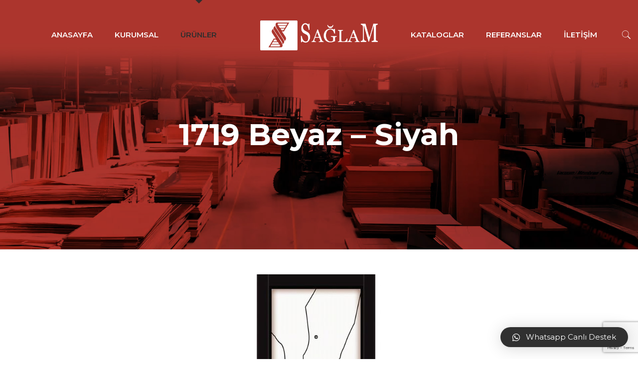

--- FILE ---
content_type: text/html; charset=utf-8
request_url: https://www.google.com/recaptcha/api2/anchor?ar=1&k=6LfQR88ZAAAAANKnmiDCPGs5k0h-DXw5iKA2hN9C&co=aHR0cHM6Ly93d3cuc2FnbGFta2FwbGFtYS5jb206NDQz&hl=en&v=N67nZn4AqZkNcbeMu4prBgzg&size=invisible&anchor-ms=20000&execute-ms=30000&cb=bqk10wukrl9z
body_size: 48656
content:
<!DOCTYPE HTML><html dir="ltr" lang="en"><head><meta http-equiv="Content-Type" content="text/html; charset=UTF-8">
<meta http-equiv="X-UA-Compatible" content="IE=edge">
<title>reCAPTCHA</title>
<style type="text/css">
/* cyrillic-ext */
@font-face {
  font-family: 'Roboto';
  font-style: normal;
  font-weight: 400;
  font-stretch: 100%;
  src: url(//fonts.gstatic.com/s/roboto/v48/KFO7CnqEu92Fr1ME7kSn66aGLdTylUAMa3GUBHMdazTgWw.woff2) format('woff2');
  unicode-range: U+0460-052F, U+1C80-1C8A, U+20B4, U+2DE0-2DFF, U+A640-A69F, U+FE2E-FE2F;
}
/* cyrillic */
@font-face {
  font-family: 'Roboto';
  font-style: normal;
  font-weight: 400;
  font-stretch: 100%;
  src: url(//fonts.gstatic.com/s/roboto/v48/KFO7CnqEu92Fr1ME7kSn66aGLdTylUAMa3iUBHMdazTgWw.woff2) format('woff2');
  unicode-range: U+0301, U+0400-045F, U+0490-0491, U+04B0-04B1, U+2116;
}
/* greek-ext */
@font-face {
  font-family: 'Roboto';
  font-style: normal;
  font-weight: 400;
  font-stretch: 100%;
  src: url(//fonts.gstatic.com/s/roboto/v48/KFO7CnqEu92Fr1ME7kSn66aGLdTylUAMa3CUBHMdazTgWw.woff2) format('woff2');
  unicode-range: U+1F00-1FFF;
}
/* greek */
@font-face {
  font-family: 'Roboto';
  font-style: normal;
  font-weight: 400;
  font-stretch: 100%;
  src: url(//fonts.gstatic.com/s/roboto/v48/KFO7CnqEu92Fr1ME7kSn66aGLdTylUAMa3-UBHMdazTgWw.woff2) format('woff2');
  unicode-range: U+0370-0377, U+037A-037F, U+0384-038A, U+038C, U+038E-03A1, U+03A3-03FF;
}
/* math */
@font-face {
  font-family: 'Roboto';
  font-style: normal;
  font-weight: 400;
  font-stretch: 100%;
  src: url(//fonts.gstatic.com/s/roboto/v48/KFO7CnqEu92Fr1ME7kSn66aGLdTylUAMawCUBHMdazTgWw.woff2) format('woff2');
  unicode-range: U+0302-0303, U+0305, U+0307-0308, U+0310, U+0312, U+0315, U+031A, U+0326-0327, U+032C, U+032F-0330, U+0332-0333, U+0338, U+033A, U+0346, U+034D, U+0391-03A1, U+03A3-03A9, U+03B1-03C9, U+03D1, U+03D5-03D6, U+03F0-03F1, U+03F4-03F5, U+2016-2017, U+2034-2038, U+203C, U+2040, U+2043, U+2047, U+2050, U+2057, U+205F, U+2070-2071, U+2074-208E, U+2090-209C, U+20D0-20DC, U+20E1, U+20E5-20EF, U+2100-2112, U+2114-2115, U+2117-2121, U+2123-214F, U+2190, U+2192, U+2194-21AE, U+21B0-21E5, U+21F1-21F2, U+21F4-2211, U+2213-2214, U+2216-22FF, U+2308-230B, U+2310, U+2319, U+231C-2321, U+2336-237A, U+237C, U+2395, U+239B-23B7, U+23D0, U+23DC-23E1, U+2474-2475, U+25AF, U+25B3, U+25B7, U+25BD, U+25C1, U+25CA, U+25CC, U+25FB, U+266D-266F, U+27C0-27FF, U+2900-2AFF, U+2B0E-2B11, U+2B30-2B4C, U+2BFE, U+3030, U+FF5B, U+FF5D, U+1D400-1D7FF, U+1EE00-1EEFF;
}
/* symbols */
@font-face {
  font-family: 'Roboto';
  font-style: normal;
  font-weight: 400;
  font-stretch: 100%;
  src: url(//fonts.gstatic.com/s/roboto/v48/KFO7CnqEu92Fr1ME7kSn66aGLdTylUAMaxKUBHMdazTgWw.woff2) format('woff2');
  unicode-range: U+0001-000C, U+000E-001F, U+007F-009F, U+20DD-20E0, U+20E2-20E4, U+2150-218F, U+2190, U+2192, U+2194-2199, U+21AF, U+21E6-21F0, U+21F3, U+2218-2219, U+2299, U+22C4-22C6, U+2300-243F, U+2440-244A, U+2460-24FF, U+25A0-27BF, U+2800-28FF, U+2921-2922, U+2981, U+29BF, U+29EB, U+2B00-2BFF, U+4DC0-4DFF, U+FFF9-FFFB, U+10140-1018E, U+10190-1019C, U+101A0, U+101D0-101FD, U+102E0-102FB, U+10E60-10E7E, U+1D2C0-1D2D3, U+1D2E0-1D37F, U+1F000-1F0FF, U+1F100-1F1AD, U+1F1E6-1F1FF, U+1F30D-1F30F, U+1F315, U+1F31C, U+1F31E, U+1F320-1F32C, U+1F336, U+1F378, U+1F37D, U+1F382, U+1F393-1F39F, U+1F3A7-1F3A8, U+1F3AC-1F3AF, U+1F3C2, U+1F3C4-1F3C6, U+1F3CA-1F3CE, U+1F3D4-1F3E0, U+1F3ED, U+1F3F1-1F3F3, U+1F3F5-1F3F7, U+1F408, U+1F415, U+1F41F, U+1F426, U+1F43F, U+1F441-1F442, U+1F444, U+1F446-1F449, U+1F44C-1F44E, U+1F453, U+1F46A, U+1F47D, U+1F4A3, U+1F4B0, U+1F4B3, U+1F4B9, U+1F4BB, U+1F4BF, U+1F4C8-1F4CB, U+1F4D6, U+1F4DA, U+1F4DF, U+1F4E3-1F4E6, U+1F4EA-1F4ED, U+1F4F7, U+1F4F9-1F4FB, U+1F4FD-1F4FE, U+1F503, U+1F507-1F50B, U+1F50D, U+1F512-1F513, U+1F53E-1F54A, U+1F54F-1F5FA, U+1F610, U+1F650-1F67F, U+1F687, U+1F68D, U+1F691, U+1F694, U+1F698, U+1F6AD, U+1F6B2, U+1F6B9-1F6BA, U+1F6BC, U+1F6C6-1F6CF, U+1F6D3-1F6D7, U+1F6E0-1F6EA, U+1F6F0-1F6F3, U+1F6F7-1F6FC, U+1F700-1F7FF, U+1F800-1F80B, U+1F810-1F847, U+1F850-1F859, U+1F860-1F887, U+1F890-1F8AD, U+1F8B0-1F8BB, U+1F8C0-1F8C1, U+1F900-1F90B, U+1F93B, U+1F946, U+1F984, U+1F996, U+1F9E9, U+1FA00-1FA6F, U+1FA70-1FA7C, U+1FA80-1FA89, U+1FA8F-1FAC6, U+1FACE-1FADC, U+1FADF-1FAE9, U+1FAF0-1FAF8, U+1FB00-1FBFF;
}
/* vietnamese */
@font-face {
  font-family: 'Roboto';
  font-style: normal;
  font-weight: 400;
  font-stretch: 100%;
  src: url(//fonts.gstatic.com/s/roboto/v48/KFO7CnqEu92Fr1ME7kSn66aGLdTylUAMa3OUBHMdazTgWw.woff2) format('woff2');
  unicode-range: U+0102-0103, U+0110-0111, U+0128-0129, U+0168-0169, U+01A0-01A1, U+01AF-01B0, U+0300-0301, U+0303-0304, U+0308-0309, U+0323, U+0329, U+1EA0-1EF9, U+20AB;
}
/* latin-ext */
@font-face {
  font-family: 'Roboto';
  font-style: normal;
  font-weight: 400;
  font-stretch: 100%;
  src: url(//fonts.gstatic.com/s/roboto/v48/KFO7CnqEu92Fr1ME7kSn66aGLdTylUAMa3KUBHMdazTgWw.woff2) format('woff2');
  unicode-range: U+0100-02BA, U+02BD-02C5, U+02C7-02CC, U+02CE-02D7, U+02DD-02FF, U+0304, U+0308, U+0329, U+1D00-1DBF, U+1E00-1E9F, U+1EF2-1EFF, U+2020, U+20A0-20AB, U+20AD-20C0, U+2113, U+2C60-2C7F, U+A720-A7FF;
}
/* latin */
@font-face {
  font-family: 'Roboto';
  font-style: normal;
  font-weight: 400;
  font-stretch: 100%;
  src: url(//fonts.gstatic.com/s/roboto/v48/KFO7CnqEu92Fr1ME7kSn66aGLdTylUAMa3yUBHMdazQ.woff2) format('woff2');
  unicode-range: U+0000-00FF, U+0131, U+0152-0153, U+02BB-02BC, U+02C6, U+02DA, U+02DC, U+0304, U+0308, U+0329, U+2000-206F, U+20AC, U+2122, U+2191, U+2193, U+2212, U+2215, U+FEFF, U+FFFD;
}
/* cyrillic-ext */
@font-face {
  font-family: 'Roboto';
  font-style: normal;
  font-weight: 500;
  font-stretch: 100%;
  src: url(//fonts.gstatic.com/s/roboto/v48/KFO7CnqEu92Fr1ME7kSn66aGLdTylUAMa3GUBHMdazTgWw.woff2) format('woff2');
  unicode-range: U+0460-052F, U+1C80-1C8A, U+20B4, U+2DE0-2DFF, U+A640-A69F, U+FE2E-FE2F;
}
/* cyrillic */
@font-face {
  font-family: 'Roboto';
  font-style: normal;
  font-weight: 500;
  font-stretch: 100%;
  src: url(//fonts.gstatic.com/s/roboto/v48/KFO7CnqEu92Fr1ME7kSn66aGLdTylUAMa3iUBHMdazTgWw.woff2) format('woff2');
  unicode-range: U+0301, U+0400-045F, U+0490-0491, U+04B0-04B1, U+2116;
}
/* greek-ext */
@font-face {
  font-family: 'Roboto';
  font-style: normal;
  font-weight: 500;
  font-stretch: 100%;
  src: url(//fonts.gstatic.com/s/roboto/v48/KFO7CnqEu92Fr1ME7kSn66aGLdTylUAMa3CUBHMdazTgWw.woff2) format('woff2');
  unicode-range: U+1F00-1FFF;
}
/* greek */
@font-face {
  font-family: 'Roboto';
  font-style: normal;
  font-weight: 500;
  font-stretch: 100%;
  src: url(//fonts.gstatic.com/s/roboto/v48/KFO7CnqEu92Fr1ME7kSn66aGLdTylUAMa3-UBHMdazTgWw.woff2) format('woff2');
  unicode-range: U+0370-0377, U+037A-037F, U+0384-038A, U+038C, U+038E-03A1, U+03A3-03FF;
}
/* math */
@font-face {
  font-family: 'Roboto';
  font-style: normal;
  font-weight: 500;
  font-stretch: 100%;
  src: url(//fonts.gstatic.com/s/roboto/v48/KFO7CnqEu92Fr1ME7kSn66aGLdTylUAMawCUBHMdazTgWw.woff2) format('woff2');
  unicode-range: U+0302-0303, U+0305, U+0307-0308, U+0310, U+0312, U+0315, U+031A, U+0326-0327, U+032C, U+032F-0330, U+0332-0333, U+0338, U+033A, U+0346, U+034D, U+0391-03A1, U+03A3-03A9, U+03B1-03C9, U+03D1, U+03D5-03D6, U+03F0-03F1, U+03F4-03F5, U+2016-2017, U+2034-2038, U+203C, U+2040, U+2043, U+2047, U+2050, U+2057, U+205F, U+2070-2071, U+2074-208E, U+2090-209C, U+20D0-20DC, U+20E1, U+20E5-20EF, U+2100-2112, U+2114-2115, U+2117-2121, U+2123-214F, U+2190, U+2192, U+2194-21AE, U+21B0-21E5, U+21F1-21F2, U+21F4-2211, U+2213-2214, U+2216-22FF, U+2308-230B, U+2310, U+2319, U+231C-2321, U+2336-237A, U+237C, U+2395, U+239B-23B7, U+23D0, U+23DC-23E1, U+2474-2475, U+25AF, U+25B3, U+25B7, U+25BD, U+25C1, U+25CA, U+25CC, U+25FB, U+266D-266F, U+27C0-27FF, U+2900-2AFF, U+2B0E-2B11, U+2B30-2B4C, U+2BFE, U+3030, U+FF5B, U+FF5D, U+1D400-1D7FF, U+1EE00-1EEFF;
}
/* symbols */
@font-face {
  font-family: 'Roboto';
  font-style: normal;
  font-weight: 500;
  font-stretch: 100%;
  src: url(//fonts.gstatic.com/s/roboto/v48/KFO7CnqEu92Fr1ME7kSn66aGLdTylUAMaxKUBHMdazTgWw.woff2) format('woff2');
  unicode-range: U+0001-000C, U+000E-001F, U+007F-009F, U+20DD-20E0, U+20E2-20E4, U+2150-218F, U+2190, U+2192, U+2194-2199, U+21AF, U+21E6-21F0, U+21F3, U+2218-2219, U+2299, U+22C4-22C6, U+2300-243F, U+2440-244A, U+2460-24FF, U+25A0-27BF, U+2800-28FF, U+2921-2922, U+2981, U+29BF, U+29EB, U+2B00-2BFF, U+4DC0-4DFF, U+FFF9-FFFB, U+10140-1018E, U+10190-1019C, U+101A0, U+101D0-101FD, U+102E0-102FB, U+10E60-10E7E, U+1D2C0-1D2D3, U+1D2E0-1D37F, U+1F000-1F0FF, U+1F100-1F1AD, U+1F1E6-1F1FF, U+1F30D-1F30F, U+1F315, U+1F31C, U+1F31E, U+1F320-1F32C, U+1F336, U+1F378, U+1F37D, U+1F382, U+1F393-1F39F, U+1F3A7-1F3A8, U+1F3AC-1F3AF, U+1F3C2, U+1F3C4-1F3C6, U+1F3CA-1F3CE, U+1F3D4-1F3E0, U+1F3ED, U+1F3F1-1F3F3, U+1F3F5-1F3F7, U+1F408, U+1F415, U+1F41F, U+1F426, U+1F43F, U+1F441-1F442, U+1F444, U+1F446-1F449, U+1F44C-1F44E, U+1F453, U+1F46A, U+1F47D, U+1F4A3, U+1F4B0, U+1F4B3, U+1F4B9, U+1F4BB, U+1F4BF, U+1F4C8-1F4CB, U+1F4D6, U+1F4DA, U+1F4DF, U+1F4E3-1F4E6, U+1F4EA-1F4ED, U+1F4F7, U+1F4F9-1F4FB, U+1F4FD-1F4FE, U+1F503, U+1F507-1F50B, U+1F50D, U+1F512-1F513, U+1F53E-1F54A, U+1F54F-1F5FA, U+1F610, U+1F650-1F67F, U+1F687, U+1F68D, U+1F691, U+1F694, U+1F698, U+1F6AD, U+1F6B2, U+1F6B9-1F6BA, U+1F6BC, U+1F6C6-1F6CF, U+1F6D3-1F6D7, U+1F6E0-1F6EA, U+1F6F0-1F6F3, U+1F6F7-1F6FC, U+1F700-1F7FF, U+1F800-1F80B, U+1F810-1F847, U+1F850-1F859, U+1F860-1F887, U+1F890-1F8AD, U+1F8B0-1F8BB, U+1F8C0-1F8C1, U+1F900-1F90B, U+1F93B, U+1F946, U+1F984, U+1F996, U+1F9E9, U+1FA00-1FA6F, U+1FA70-1FA7C, U+1FA80-1FA89, U+1FA8F-1FAC6, U+1FACE-1FADC, U+1FADF-1FAE9, U+1FAF0-1FAF8, U+1FB00-1FBFF;
}
/* vietnamese */
@font-face {
  font-family: 'Roboto';
  font-style: normal;
  font-weight: 500;
  font-stretch: 100%;
  src: url(//fonts.gstatic.com/s/roboto/v48/KFO7CnqEu92Fr1ME7kSn66aGLdTylUAMa3OUBHMdazTgWw.woff2) format('woff2');
  unicode-range: U+0102-0103, U+0110-0111, U+0128-0129, U+0168-0169, U+01A0-01A1, U+01AF-01B0, U+0300-0301, U+0303-0304, U+0308-0309, U+0323, U+0329, U+1EA0-1EF9, U+20AB;
}
/* latin-ext */
@font-face {
  font-family: 'Roboto';
  font-style: normal;
  font-weight: 500;
  font-stretch: 100%;
  src: url(//fonts.gstatic.com/s/roboto/v48/KFO7CnqEu92Fr1ME7kSn66aGLdTylUAMa3KUBHMdazTgWw.woff2) format('woff2');
  unicode-range: U+0100-02BA, U+02BD-02C5, U+02C7-02CC, U+02CE-02D7, U+02DD-02FF, U+0304, U+0308, U+0329, U+1D00-1DBF, U+1E00-1E9F, U+1EF2-1EFF, U+2020, U+20A0-20AB, U+20AD-20C0, U+2113, U+2C60-2C7F, U+A720-A7FF;
}
/* latin */
@font-face {
  font-family: 'Roboto';
  font-style: normal;
  font-weight: 500;
  font-stretch: 100%;
  src: url(//fonts.gstatic.com/s/roboto/v48/KFO7CnqEu92Fr1ME7kSn66aGLdTylUAMa3yUBHMdazQ.woff2) format('woff2');
  unicode-range: U+0000-00FF, U+0131, U+0152-0153, U+02BB-02BC, U+02C6, U+02DA, U+02DC, U+0304, U+0308, U+0329, U+2000-206F, U+20AC, U+2122, U+2191, U+2193, U+2212, U+2215, U+FEFF, U+FFFD;
}
/* cyrillic-ext */
@font-face {
  font-family: 'Roboto';
  font-style: normal;
  font-weight: 900;
  font-stretch: 100%;
  src: url(//fonts.gstatic.com/s/roboto/v48/KFO7CnqEu92Fr1ME7kSn66aGLdTylUAMa3GUBHMdazTgWw.woff2) format('woff2');
  unicode-range: U+0460-052F, U+1C80-1C8A, U+20B4, U+2DE0-2DFF, U+A640-A69F, U+FE2E-FE2F;
}
/* cyrillic */
@font-face {
  font-family: 'Roboto';
  font-style: normal;
  font-weight: 900;
  font-stretch: 100%;
  src: url(//fonts.gstatic.com/s/roboto/v48/KFO7CnqEu92Fr1ME7kSn66aGLdTylUAMa3iUBHMdazTgWw.woff2) format('woff2');
  unicode-range: U+0301, U+0400-045F, U+0490-0491, U+04B0-04B1, U+2116;
}
/* greek-ext */
@font-face {
  font-family: 'Roboto';
  font-style: normal;
  font-weight: 900;
  font-stretch: 100%;
  src: url(//fonts.gstatic.com/s/roboto/v48/KFO7CnqEu92Fr1ME7kSn66aGLdTylUAMa3CUBHMdazTgWw.woff2) format('woff2');
  unicode-range: U+1F00-1FFF;
}
/* greek */
@font-face {
  font-family: 'Roboto';
  font-style: normal;
  font-weight: 900;
  font-stretch: 100%;
  src: url(//fonts.gstatic.com/s/roboto/v48/KFO7CnqEu92Fr1ME7kSn66aGLdTylUAMa3-UBHMdazTgWw.woff2) format('woff2');
  unicode-range: U+0370-0377, U+037A-037F, U+0384-038A, U+038C, U+038E-03A1, U+03A3-03FF;
}
/* math */
@font-face {
  font-family: 'Roboto';
  font-style: normal;
  font-weight: 900;
  font-stretch: 100%;
  src: url(//fonts.gstatic.com/s/roboto/v48/KFO7CnqEu92Fr1ME7kSn66aGLdTylUAMawCUBHMdazTgWw.woff2) format('woff2');
  unicode-range: U+0302-0303, U+0305, U+0307-0308, U+0310, U+0312, U+0315, U+031A, U+0326-0327, U+032C, U+032F-0330, U+0332-0333, U+0338, U+033A, U+0346, U+034D, U+0391-03A1, U+03A3-03A9, U+03B1-03C9, U+03D1, U+03D5-03D6, U+03F0-03F1, U+03F4-03F5, U+2016-2017, U+2034-2038, U+203C, U+2040, U+2043, U+2047, U+2050, U+2057, U+205F, U+2070-2071, U+2074-208E, U+2090-209C, U+20D0-20DC, U+20E1, U+20E5-20EF, U+2100-2112, U+2114-2115, U+2117-2121, U+2123-214F, U+2190, U+2192, U+2194-21AE, U+21B0-21E5, U+21F1-21F2, U+21F4-2211, U+2213-2214, U+2216-22FF, U+2308-230B, U+2310, U+2319, U+231C-2321, U+2336-237A, U+237C, U+2395, U+239B-23B7, U+23D0, U+23DC-23E1, U+2474-2475, U+25AF, U+25B3, U+25B7, U+25BD, U+25C1, U+25CA, U+25CC, U+25FB, U+266D-266F, U+27C0-27FF, U+2900-2AFF, U+2B0E-2B11, U+2B30-2B4C, U+2BFE, U+3030, U+FF5B, U+FF5D, U+1D400-1D7FF, U+1EE00-1EEFF;
}
/* symbols */
@font-face {
  font-family: 'Roboto';
  font-style: normal;
  font-weight: 900;
  font-stretch: 100%;
  src: url(//fonts.gstatic.com/s/roboto/v48/KFO7CnqEu92Fr1ME7kSn66aGLdTylUAMaxKUBHMdazTgWw.woff2) format('woff2');
  unicode-range: U+0001-000C, U+000E-001F, U+007F-009F, U+20DD-20E0, U+20E2-20E4, U+2150-218F, U+2190, U+2192, U+2194-2199, U+21AF, U+21E6-21F0, U+21F3, U+2218-2219, U+2299, U+22C4-22C6, U+2300-243F, U+2440-244A, U+2460-24FF, U+25A0-27BF, U+2800-28FF, U+2921-2922, U+2981, U+29BF, U+29EB, U+2B00-2BFF, U+4DC0-4DFF, U+FFF9-FFFB, U+10140-1018E, U+10190-1019C, U+101A0, U+101D0-101FD, U+102E0-102FB, U+10E60-10E7E, U+1D2C0-1D2D3, U+1D2E0-1D37F, U+1F000-1F0FF, U+1F100-1F1AD, U+1F1E6-1F1FF, U+1F30D-1F30F, U+1F315, U+1F31C, U+1F31E, U+1F320-1F32C, U+1F336, U+1F378, U+1F37D, U+1F382, U+1F393-1F39F, U+1F3A7-1F3A8, U+1F3AC-1F3AF, U+1F3C2, U+1F3C4-1F3C6, U+1F3CA-1F3CE, U+1F3D4-1F3E0, U+1F3ED, U+1F3F1-1F3F3, U+1F3F5-1F3F7, U+1F408, U+1F415, U+1F41F, U+1F426, U+1F43F, U+1F441-1F442, U+1F444, U+1F446-1F449, U+1F44C-1F44E, U+1F453, U+1F46A, U+1F47D, U+1F4A3, U+1F4B0, U+1F4B3, U+1F4B9, U+1F4BB, U+1F4BF, U+1F4C8-1F4CB, U+1F4D6, U+1F4DA, U+1F4DF, U+1F4E3-1F4E6, U+1F4EA-1F4ED, U+1F4F7, U+1F4F9-1F4FB, U+1F4FD-1F4FE, U+1F503, U+1F507-1F50B, U+1F50D, U+1F512-1F513, U+1F53E-1F54A, U+1F54F-1F5FA, U+1F610, U+1F650-1F67F, U+1F687, U+1F68D, U+1F691, U+1F694, U+1F698, U+1F6AD, U+1F6B2, U+1F6B9-1F6BA, U+1F6BC, U+1F6C6-1F6CF, U+1F6D3-1F6D7, U+1F6E0-1F6EA, U+1F6F0-1F6F3, U+1F6F7-1F6FC, U+1F700-1F7FF, U+1F800-1F80B, U+1F810-1F847, U+1F850-1F859, U+1F860-1F887, U+1F890-1F8AD, U+1F8B0-1F8BB, U+1F8C0-1F8C1, U+1F900-1F90B, U+1F93B, U+1F946, U+1F984, U+1F996, U+1F9E9, U+1FA00-1FA6F, U+1FA70-1FA7C, U+1FA80-1FA89, U+1FA8F-1FAC6, U+1FACE-1FADC, U+1FADF-1FAE9, U+1FAF0-1FAF8, U+1FB00-1FBFF;
}
/* vietnamese */
@font-face {
  font-family: 'Roboto';
  font-style: normal;
  font-weight: 900;
  font-stretch: 100%;
  src: url(//fonts.gstatic.com/s/roboto/v48/KFO7CnqEu92Fr1ME7kSn66aGLdTylUAMa3OUBHMdazTgWw.woff2) format('woff2');
  unicode-range: U+0102-0103, U+0110-0111, U+0128-0129, U+0168-0169, U+01A0-01A1, U+01AF-01B0, U+0300-0301, U+0303-0304, U+0308-0309, U+0323, U+0329, U+1EA0-1EF9, U+20AB;
}
/* latin-ext */
@font-face {
  font-family: 'Roboto';
  font-style: normal;
  font-weight: 900;
  font-stretch: 100%;
  src: url(//fonts.gstatic.com/s/roboto/v48/KFO7CnqEu92Fr1ME7kSn66aGLdTylUAMa3KUBHMdazTgWw.woff2) format('woff2');
  unicode-range: U+0100-02BA, U+02BD-02C5, U+02C7-02CC, U+02CE-02D7, U+02DD-02FF, U+0304, U+0308, U+0329, U+1D00-1DBF, U+1E00-1E9F, U+1EF2-1EFF, U+2020, U+20A0-20AB, U+20AD-20C0, U+2113, U+2C60-2C7F, U+A720-A7FF;
}
/* latin */
@font-face {
  font-family: 'Roboto';
  font-style: normal;
  font-weight: 900;
  font-stretch: 100%;
  src: url(//fonts.gstatic.com/s/roboto/v48/KFO7CnqEu92Fr1ME7kSn66aGLdTylUAMa3yUBHMdazQ.woff2) format('woff2');
  unicode-range: U+0000-00FF, U+0131, U+0152-0153, U+02BB-02BC, U+02C6, U+02DA, U+02DC, U+0304, U+0308, U+0329, U+2000-206F, U+20AC, U+2122, U+2191, U+2193, U+2212, U+2215, U+FEFF, U+FFFD;
}

</style>
<link rel="stylesheet" type="text/css" href="https://www.gstatic.com/recaptcha/releases/N67nZn4AqZkNcbeMu4prBgzg/styles__ltr.css">
<script nonce="xT2qbpe1dsfjk0uoaRioag" type="text/javascript">window['__recaptcha_api'] = 'https://www.google.com/recaptcha/api2/';</script>
<script type="text/javascript" src="https://www.gstatic.com/recaptcha/releases/N67nZn4AqZkNcbeMu4prBgzg/recaptcha__en.js" nonce="xT2qbpe1dsfjk0uoaRioag">
      
    </script></head>
<body><div id="rc-anchor-alert" class="rc-anchor-alert"></div>
<input type="hidden" id="recaptcha-token" value="[base64]">
<script type="text/javascript" nonce="xT2qbpe1dsfjk0uoaRioag">
      recaptcha.anchor.Main.init("[\x22ainput\x22,[\x22bgdata\x22,\x22\x22,\[base64]/[base64]/[base64]/bmV3IHJbeF0oY1swXSk6RT09Mj9uZXcgclt4XShjWzBdLGNbMV0pOkU9PTM/bmV3IHJbeF0oY1swXSxjWzFdLGNbMl0pOkU9PTQ/[base64]/[base64]/[base64]/[base64]/[base64]/[base64]/[base64]/[base64]\x22,\[base64]\x22,\x22RsKDfUbCiipawoJZw4zCh2RKQiRHw6zCk2Aswo11A8OPHsO0BSgECyBqwp/Cp2B3woLCgVfCu03Dq8K2XVPCqk9WO8Olw7F+w6s4HsOxK3EYRsOXbcKYw6xtw70vNjRxa8O1w63CjcOxL8KjAi/CqsKGIcKMwp3Dm8Ofw4YYw5TDvMO2wqpHNioxwpHDjMOnTUPDn8O8TcOcwoU0UMOOeVNZbSbDm8K7c8K0wqfCkMOzYG/CgR3Dv2nCpwJiX8OAAcORwozDj8OMwq9ewqpkZnhuDsOUwo0RJ8ObSwPCisKEbkLDszcHVEReNVzCnMKOwpQvAQzCicKCcH7Djg/[base64]/DVvCocKvw4sow5xew48eIMKkw4NXw4N/MxPDux7CjcKVw6Utw6cSw53Cj8KGJcKbXyfDksOCFsO9M3rCmsKBHhDDtmRkfRPDmwHDu1kIUcOFGcKBwpnDssK0VsKewro7w4kqUmE0woshw5DCmsORYsKLw6oCwrY9AMKdwqXCjcOQwrcSHcKEw6Rmwp3CtXjCtsO5w7nCscK/w4hoDsKcV8KswoLDrBXCi8KawrEwFhsQfULCt8K9Qkw5MMKIV3nCi8Ohwo/DnwcFw67Du0bCmmfCmgdFEMK0wrfCvlNNwpXCgxBSwoLCsmvCvsKULGsrwprCqcKqw4PDgFbClcOLBsOeQyoXHgB0VcOowpTDpF1SZxnDqsOewpTDlsK+a8K0w6xAYw/[base64]/DjcOAw47CusOqW8OgOMKgX8OdesOSwrpWbsKyewkswq/DkEnDjMKJS8O2w4wmdsOHa8O5w7xlw7MkwovCv8K/RC7DnBLCjxA7wrrCilvClMO/[base64]/CgA3CkgQfw4Z1PDQ2w6zDm1IfWGTCmWtGw4XCkADDllYMw7RHOsO0w77DjwPDk8Kgw6EgwonCgBhjwrVPdMOXWMORQ8KtYF/DtAB0UFgTHsObOnQQwqrChmrDosKXw7fCmcK8fjoDw5t6w5EGWycMw5DDjhrCh8KFFHTClB3Cg1/CqMKbLWEITmkOwrvCqcODAsKNwrfCqMKuBMKHRMOgZDLCv8O9Dh/CnsOvPVpxw48yZhUcw6p2wo8CDMOfwrIhw7vCkMKLwrQROHXChm5mLHbDnXXDhMKzw5bDnsOBC8K/woLDnWB7w6pTacKpw6FLVFLCksKmXsKKwpkEwq5nBH4nGMOQw7/DrMOhcMK3CMOfw6nCtxoZw7fCpMK1O8K4NzrDtEErwrTDmcKXwqTDpcKQw7s/U8Krwp8VEsKVP2Uxwr/[base64]/[base64]/Cj1U7Z8Kzw5zCngAiCj/Dqil6JcKIQMO3fxfDmsOwwqY+E8OXLhdVw4ctw7HDtsOwMxXDqmXDqcKPE04ew57CpMKlw63CvcOLwpfClXkFwp/Ciz/Cq8OhJ1RyaxwgwqnCvMOrw47CqMK8w4EZYChFe30qwozCk2bDiFrCisOvw73DoMKHd3TDglfCkMOiw5TDq8KlwrscPxTCpDMfNRDCv8ORGE3CoHrCqsO3wojCkxcWZjBFw4DDoVfCiT5xH21/w5TDth9JRx5OMsK7QMOmKiDCgcKlaMOrw4snTldOwp/CjcOgDMKNLyUPN8Ovw6LCvwfClWwXwoDDlcOuwr/[base64]/CpMKdM8K7w4jCqxPDjS3DmgNfXcO6USLDjMKBbsOdwqpwwrrCmRzClsKkwppuw71hwqHDnF90UMOiE3I5wpZfw5kCwpTCuQ4qMsKsw6JXwqjDksO6w5rDihAlEynDhcK/[base64]/JMKhw5w9w7Nwe8KwHMOKAMOxH0BJwqbCt1jDm8Kdw7PDr8KZVMKDYEM+KQo+TkpxwqxCBkXDvsKrwowVGUYcw74afWPDsMOkwp/CvUXDj8K9T8O6IMOGwrkyO8KXTyc/NWN4UWzDvQrDvcOzZcK/w5TCmcKefTfCp8KuTwHDi8KCCA54X8KPYcO7wobDni3Dn8Otwr3DuMOkwpPDpnhPMiogwo0wIDHDkMK/wpY0w5QXw5UUwqrDtcKEFjhnw45iw6/CjUTDoMOcLcOtI8KnwqvDlcOaMEUzwoJMXFYgX8OVw73CmFXDnMOQwod9UcKJLEAgwo3DoAPDog/CiznChsO/wr0yZcOswpvDqcKAd8K1wo9/w4TCimnDpsOefcKPwpUKw4ocXX4QwprCgsOhT1Njw6Jkw43Cl0NHw7I8Mzw+w5AFw5XDlcOXNkwoXi/Dt8Ofwp9eXMKxwqjDjMOQAMKxWMOSCMKqFmjCnMKpwrrDmcOpNTI1bBXCvGd8wqvClhHCsMOlGsOeFcO+bnoJecKow7TCl8OkwqtEBsOiUMKhfcOpFsKbwpN6woIBwq7Cg3JQw5/Dq35xw67DtQtDwrTDlHZ1KWJYO8Orw6Y5Q8OXPMKtS8KFIcO2dDILw5V1IivDr8OfwrfDp1jCv3IQw5xRbsKkIMOQw7fDhjJnAMOiw77ChC4ww7LCh8Oww6ZYw4rCi8KGKTfCjMOSVHw5w7/CssKXw5IPwpovw5DDqzF7woPCg31Tw4rChsOjPsKxwoMDWMKbwqt8w7oyw5XDssKnw44oAMOAw77CgsKLw7drwrDChcOzw5/[base64]/eMKTw4rCq8KKZx/CisONw6LCisKdKgDDtmfDgx0CwrYZwozDm8ObcXbCiSjClcKwdCDCuMKMw5dSasK+wot9w5kfRQ8PUMONIz/Co8Kiw7tUw5fCtcKAw4kGHSbDuELCpkl/w5Q+wqI0bAY5w718YzzDvSkWw4LDoMKQUlJ0wpN9wo0KwrTDqATCjj/DlsO2wqzDn8O7dh8fMMKpwrzDhCnDmz0ZPcOJLMOsw5QpN8OrwoXCl8K6wpPDmMOUOhB1QhvDrXnCvMOFwq3ClFdMw4PCgMOIGnTCnMOKVMO1PsOjwq/DvAfCjQ1yR13Crk86wp/CjyxhJMKpFMKnNX/DgVvCukQUScObEMOJwrvCpU4+w7TCscKCw6dROy3DnD1lFTLCixIYw53Co37CjFjDrzBUwoZ3wozCrlENGw07KsK0FmpwS8O6wq5QwqA/w6JUwpc7REzDsTldDcO5WsOVw43CscOOw4LCn28WTcO1w5ogXcKME2wgBU4WwrcNwpxlwrHDk8KkHcOgw4XDu8OSZwdTDk/[base64]/DjlQOB8OsRsK3wo0JwqI9wqUJwrDDtsKgwqjCrj7DvsOVZi3DvcOQP8K1cEHDhRQyw5EuJsKGw4bCtMK3w7NDwq0HwoxTaTDDq2rCigYIw5PDqcOTdsO+CHMzwrYOwpvCscOywoTCh8K+w6zCscKbwq1Yw4w0LwEJwoRxNcO3w4TCqghJNU8/acO8w6vDtMOjHh7DsFvDkVFFQcK0w4XDqsKqwqnCsnkowo7CgsOCVcOZw7ApFhTDh8O9MwsIw5HDtjjDlwd8wqNLBmJDZ3vDukTCh8OmJDHDj8KbwrUVYMOgworDhsOnw5bCjMKVwp3Cs0DCoUzDt8OeegPCg8OpUkDDhMO2wqDCqz/DhMKMHjvCjcKVfMK6wonCjwjDgFxZw68bEFDCksOZPcKdbcOtccO1VMOhwq8jRULDrRrCnsKeQMKswqvDk1fClzYCw6HCrcKPwp7CpcKKYTLCncOJwr4KDEXDnsOtDAM3Fl/CiMOMVRUgNcKcJsK5MMOew6bDtsKWccOVYMKNwoM0DA3DpsORwrDDlsOsw4E3w4LCtglXesKEHWrDm8O0FS8IwpddwqgLCMO/w7w3w6Z/wqfCnQbDuMKVRMKgwq92wqZ/w4PCjjwyw4DDjFvDnMOvw4NxKQRRwqbDm01kwqZQRMOPw7/Dsn1Nw5nDm8KsRcKyCx7ClDPCs2V0w5tqwqggVsODZE0qw7/Cn8OWw4LDtcK6wqjChMOZJ8K2O8OdwqTDq8OCw53Dk8KSdcO5wqEGw5ljTMOWw6zDs8Kow4TDtcOfw7XCsAswwp3CtHtUUibCt3HDvAMSwoHCssO0RMOawrDDiMKXw7c2XkzCqALCt8K1w6nCiTIIw7o/csOqwr3CnsKrw4LCqsKjP8OGHMKEw7zDnMOZw6rChQTDtVM+w4zDhVXCg0tJw7vCgAxUw4vDuhpywobCuz3Dg3LDrsOPWcOwNMOgcsK/w4ptwoLDhX3CmsOIw5Exw6wEMAkowqp9Aypqw6QTw417wrZqwoHChMOPfMOJwo7DrMKGL8OWKlxpJMK+JAvDkUTDmzvCmcOLO8K2C8KlwqZMw4/CqkzDvcOowoXDhMK8fEBmwpkHwo3DiMOgw7EpF0I3e8KsLQbCj8OZOkvDssK7F8KbeQvDtQknesONw6rClCbDksOuaVtBw5k+w5gPw6RcAkcJwqBzw4TDulJYHsOJOMKbwp9gYEY+GhnCqzUcwrXDsE3Dn8KjQmfDsMKJBsK/w4nDpcKwXsOLD8OzRGfCvMOeb3F+wop+bMOTL8KswqbDoicGLlHDiBAAw5BywpUiWQs3RsKjecKfwrc7w6Egw45sfcKTw6g9w51sH8KkCsKfwrQIw5HCv8KyDwBKFx/[base64]/LUEuchbCpMOUWkJ9wo3CjTvCmjAqw5ZNwpo6wrnCo8ODwooww6vDhcKywqDDuE/DpDPDsi1iwqlkYWbCucOMw5DDssKfw4DDmcOScsKlaMOFw4rCu17Ci8KSwp4Twr/[base64]/DtcKLwoLDsH0LwqoyPcKHwqJKB8KuXMOKw6/CsMOVKCPDjsKjw54Iw5o6w5jCqgYcZl/DmcKGw6rClDlDR8Oqwq/CosKceh/[base64]/[base64]/[base64]/w7JKJyxCcDvCksOCZHA9w5kww4A/SDgOQUsOwpvDpsKewpJiwqt5LHcZWsKsPkl5M8Kpw4DCtsKmW8OTWsO6w4zCocKaJcOEQ8KRw40KwrwHwoHCmsO1w4QUwrhfw7PCh8K2BsKHHMK/WgvDi8KIw6Y8BEHCjsOJH2jDghXDq3XDuW0PfxPCqgrDnEpcAVRRa8OoaMOiwognZGPCgysfEsK0f2B/wqIaw6zDrMKtLcKwwpLChMKhwqB3w7ZbZsK5F2zCrsOaYcOqwofDmlPCj8OTwoUQPMO9FTLCh8OPIWF+HcKww4XChwHDi8OjFFsqwrTDpGvCrsOFwqLDq8OzfAjDj8K0wrHCjmnCnHI/w6rDlcKTwq4Uw6s4worClsK9woDDu2fDmsKwwrfCjFdRwrg6wqIBw7jCqcOcBMKCwowxAMOkDMKsDTXDn8KLwrotwqTCgxfCuWk0XDLDjR0pw43DkE4oaCjClDXCt8OWZcKSwpAVUULDkcKzKEI3w7PDscKwwovDp8KfesOyw4JnJm/DqsO2ci1hw5bCmHbDlsK2w6rCvj/DkFHCkMO2Qk5tLMOKw6MAE3nDrMKnwrAERH/Ct8Osa8KOGhspEcK/agE5FsO9RsKrI04wRsK8w4LDnsK0OsKoMg4vwrzDswkXw5bCo3HDmcOaw7gKDUfCsMKhacK5OMOyZMKfKSJtw6kWw4zDqCLDhsOaTUXDrsKDw5PChMKeGsO9ClYcScOEw7DCo1s1HGNQwpzDosOVZsORDGAmWsOqwrnCgcKBw5l6wo/DjMK7MHDCglplIAgjXsOmw5BfwrrDoVTDhsKAKMOPXsOkHmZ8wohbVD1oWExwwpMww57Dk8KgI8OZwpfDgFrCgMOlKsOLw40Dw4wNw4YzfF1TXwTDpRREV8KCwop4TxrDscOre2FGw4J+ScKVGcOrbSUrw609N8KGw4vCncKseB/Cl8OKBXE4w601XSQAZcKhwqLCi0l8L8Ohw7HCs8Kdwq7DtyzCjcOow7HDqMKOX8OwwpXDmMO/GMK4wrDDh8OBw5YwV8OPwolMw6bCvzxZwpM7w4YcwoVlRwzCqhBVw6oINMOCacOHUcKgw4BfOcK9dsKQw53Dk8OnQsKEw6vCsSMUdHrCjWvDmkXCiMOAwpwPwqEjwp4nTsKswqxQw6sXEkjCqMOIwrPCvMO5wrjDlMOBwrLDhGnCgcO2w4xSw7Q/w5XDl0rDsW3CjigIdMO2w4xvwrTDtRbDhU7CvT03BUHDkFjDg3IQwoIUAB3ClMOXwq7Cr8OPwqNWX8O4K8OvfMOuc8KRw5Ygw6BoUsOdw5hcw5vDqEETPcOwAsOnGcKgDxzCtcKXJB/CtsO2wpPCr1zDuF4jX8OywrrCvD4QXB9qw6LCl8O3woAAw60ywqnDmhAqw4jDkcOcwrMTXlXDlMKuP29gCDrDj8KPw4gPwrZNP8KyeV7ChnQURcKPw5bDsWcmJUchwrXCjCkgwqMUwqrCp2zDlGdtHMK6dEPDn8Kbwqt1PQPDlhXDsgBOwrXCoMKcVcOBw5Ncw6/[base64]/[base64]/DqwVewo43w5XCtsOSZsOow5/DmcK2OgFxw54/FcKjBTfDgExrNX3DpMKrEGHDoMK5wrjDrBBQwpvCn8KQw6UTw4PCv8KKw6rDssKuJ8KUWURfacOdwoAWWVTClcO7wo3CsUzCu8Ofw6TDu8OUewp/[base64]/CucK7HsO7wrvDrcKbIsOhw5HDg8OXw7hONmM3RA4YGwQsw7vDn8ObwpTDrjZxQSgdw5PCgB5TDsK9W2Q/[base64]/w4cDeGkHXWnCkVbCtSYRwpzDjTvCqsOIZ3fCucKKTULCtsKaS3Rrw6bDpMOzworDvcOcAnIEVsKlw6tMKntXwpUGCMK6W8K/wr90W8KJcU82Q8KjFMKXwp/CkMKGw4YiSsKSPFPCrMOCJgTCgsKUwqbCikXCosO9a3RmEsO0w5rDo2QIw4vCh8OobcONw4x3LcKpc0/CrcOywrrCoXjCoRUqwoMpPE12wqrCmxJ4w60Uw7vCnMKNw4LDncOZLWMWwoEywr5zP8KHR0/CoSfCohxmw5fCjcKfQMKKe2hjwoFgwo/Chx8wRh46JwZPwrjCn8KNY8O+wq/CksKkDCclN3V7OlvDnSbDhcKHWW3ClsOpOsKDZ8OCw4krw5QUwrTCoGd/AMKcwrMPdMOow5nCu8O8LsOtUzDCiMKiJS7CtMOsPMO6w4PDglvCgMOkw47ClX3CkxbDu2PDqSsMwrcEw4MfYsO/wrw7cCVXwpjDonDDhsOwY8KNPnfDgMKvw67Co2gAwqMxYMOzw65pwoJbN8Kyd8O4wo5JemAAEMOzw7JpasOFw73CisOdUcK9OsOqwp3ChjciIA0Gw4NiXETDgB/DsnF2wo3Dv0NPIsOTw4TCjcOSwp1iwoTCiEFHMMORUsKfwrluw5nDlMOmworCi8KQw5vCs8KWTGXCiwF8Z8KgPU92RcOVNMO0woTDpcOocyXCnVzDuSrCuz1IwoFJw74XL8KXw6vDnnAPY0Vkw6g7HX9BwojCtVpow6ovw5RZwr94LcOPbmwdwr7DhWPCp8O/wprCqsO/wo1jLQDCsEIZw43CsMOowrcJwqMcwq7DljrDhRrCj8OCBsKRw6kUSCBaQcO3XcK+Zg1pXlkFXMOQC8K8SsOLw5QFLS9pw5rDtMOldcO+J8OOwqjCoMKjw6jCmnHDgVUqKcOJGsKpZMO0JcOYCcKOw645wrlOwrTDuMOkexhVesKrw7rDpnLDg3EnIcO1MgYABG/CnWYUFWLCiRPCpsOjworDlFBaw5bCvRgPH0hecMKpw58tw49awrwCAnHCsno1wohNPFjDux3DhE/Ct8K8w5rCuXRlEsOlwoDDgcOrKHYqfnpHwrA6VsOewoPCsF14wqpeQBEcw6hTw4LCmAkCYWoIw5dZUcOhCsKawozDrsKXw70mw73CsybDgsOXwqwwGsK3wq5Uw6dVOVdMw5oJd8KdGxDDq8OAMcOVfsKUecOaPsKsTxPCrcO5F8OVw7pmZxEpwqXCn0TDoyvDt8ODAX/Dnzktwr15GMKowpwXw4NDS8KFGsOJLDIyGQwiw4IYw6LDtDjDnxk7w6TCgsKaZQpldMKmwr/Dknl9wpdBZcOqw7zCsMKuwqHCgG/CtntFWUclWcKSG8KZbsOSVMKXwqxjw7thw7YVLMOGw4xTIMOHdnBUcMO/wpAQw5fClRVtbiFJw6p+wpfCtjh+wp/DvcOyZAYwJsK0NHvCpk/[base64]/w7JJworDu8KCwqMgZGvCulnCosONQmLCicOQE3vCqsKHwoEjcVggOVlyw7YTQMKVHmF8PXQZIcOiK8K3w4wZRA/Du0cYw6QYwpRuw4nCjV7Cv8O+AVQwHMOnKFtRHlvDvVFIDsKTw7QlWsKxaRfDlzErDD/[base64]/DpV80DcKvwrPDqcOnbcKWGjZmwrt2f8K8wp/Cm8K/w53CjMKsWQU3wp/[base64]/w6nDjwLClMO3d8OJwrvCi8O3w7EoFGJxw69DasK4wrzCrjLCosOOw6lLwr3CnMKYwpDDujd7w5LDkyYbFcOvGz5KwrPCkMOrw4fDhRdmIsOkYcKNwp56SMO+bVEfwrV/VMOJw5IJw68mw7bCq0sfw5jDt8Kdw73CqcOEE0cuKcOvKBTDtTPDhQZOwp/CvsKpwrLDlBvDi8KgLzXDhMKDwoXCjcOeaU/CqFHCmF89wo3DjMKzBsKsR8KZw6NDwo7DpMODwqUTw4fCgcKqw5bCpm3DkGFWbMOxwrs2CE7CiMKdw6/[base64]/[base64]/[base64]/Dr2LDosOdwqQ9JUIRw5XDtcKmwoBpAj8Nw5XCk1PDo8OAMMKpwrnDsE0Ow5RQw5guwo3CisKQw4NZdw3DgjXDsCXCm8KJfMKlwoUWw7vDqsOfIgjDsF/[base64]/YMOsUMOVHcKFwrxYw4EQwq5Owrwxw64Rajg/RmJew6VJdEfDqcOMw6BiwrjDuEDCrhvCgsKaw43CoijCi8OzaMKDw6gIwrfChCBgAhJiMMK4KDNZEcObDsOlVgzDgTXDqsKyfjpfwooMw51pwrnClcKMVycmQcKfwrbDhmvDuX/[base64]/Dq2BzEmZzdT1hDWdQwpd1LBbCgA7DrcK9wq7CkjlHMFrDgTwzfFjCm8O/[base64]/Cj0vDmhbCpEHClcK9w7IkwonDtsKBwp3CizhFYsOHwqnDnMKLwrEKDmfDrsOhwqY8W8O/w5TCuMKzw4/DlcKEw4jDhDrDpcKDwqNnw4pdwoEcVsOLDsKTwo9xcsKfw5DCt8KwwrQJXUAFflnDpkDCh0vDjBbCrH4idsKgY8O4PMKHRw1Xw44xORvCrRXCk8OfEMO0w63CiEwIwrdpBMO9A8K+wrIMXMKlR8KEBnZlw7dBcwhlT8Oww73Dug/CoRMOw6zDkcK6asOYw7zDoAHCqcK+VsO3GXlCAsKVXTJ4wq1xwpo5w5N+w4gNw5hWRsKhwqF7w5jDgMOPwrAAwqbDt2AoSMKlfcOlKMKKwoDDl2sqQ8K+JMKBVlzCuXfDlXHDj3FgcVDCnT8Xw5XDilHCiC0RU8K/[base64]/[base64]/[base64]/Ds8K/w5fDqGjDtG/[base64]/Ct8K0Oi/DrxfCrHTDhxtSBsKsw5/CjWjCv2QnbVHCrDQGwpTDuMODDQU/[base64]/KS9swrASLnFnRcKfwpYwNgjCpcOhwq4Qw4/Dn8KJFB8EwrZjwp7DhMKRdVJVd8KMNlFPwo4qwp3DjngkGMKOw4AWHmFHI2hDMk4jw4UmJ8O9GsO6WS/DhMKLcFTCnwHCpcKoQMKNIm0EO8K+w7h7fsOSQQPDn8OTZsKGw55Iwr4zHlvDqsO3ZMKHYnLCksKgw5Mlw60Lw5LCiMO5w4BzTl8Vb8Kow6hFFMO7wodJwrJUwpp9MMKmQVnCj8OfI8K/AMO9OkLCoMOMwp3Ci8O2a357w7HDnQwsBDzCpVbDgyQbw7PCpyPCiwQMcHvCtm04wpvDlMO+w6vDqCACw5HDu8OSw7LCnw81B8KDwotLw4ZsFMOnDzXCrcOYNMK8EVfClcKLwpkOwqI+OMKKwpPCtkEnw6HDrsKWHn/DrUclwpJ9wrbDpsOLw5drwozClH5Xw40AwpdOalzCqcK+O8KzPcKtEMOafMOrOEVfQjhwdWTCqsK/[base64]/DnxnDiQVqbyFRwqPDoFXDgmJbwojDmARqwqIDwqU9D8OJw4R7IwjDp8Kfw4VCGgwZY8O0w5fCqmQWOTDDlBHCrsOxwp53wq/[base64]/XcOqQ8Ouw6DCkw5hFwjDtQJPwqFsw5rDssOQSWpkwrzCh2xkw6fCq8OTDsOPdMKZcBprw7zDo3DCjEXCkl9xf8KSw4xXXwUQwoVOQinCuCU4X8KjwovCkTVHw4PDhznCr8KDwpTDsC3DocKLA8KOwqTChzfCkcKIwqjCiWrChw1mw4khwp8cHm/CncOwwr7DicOPD8OMLQLCksONbwc0w4UjTxnDjSfCvVYJVsOKdEfDinLCosKVwo/CtsK6bXQbwonDqcKEwqwVw78Lw5vDgTrCn8Kaw6xJw4pPw69Hw5xeL8KzC2jCpcO9wqDDmsOCOcKPw5TCvGtIXMOha0nDjVRKfsK3DMOJw7hmXlIRwqcawp3CncOKGHvDvsKyHMO/[base64]/ZlV9EsOvbBhpwrdvMsK1w7fCvMKvw4pJwojDn20zwqZUwqoKMT4cY8OBLmnCvg7CtsOSwoYHw49Bw7tnUEwiBsKLKC3CuMKHWsKqFGlIHgXDslABwrbDvlxZWcOVw55nw6JCw4Aywq1XeEE/LsO6V8OFwpxAwqdFw5jDgMKRN8OCwqNuKi4OaMKbwoU5VQokT0MgworDgsKOF8KiY8KaIyLDkX/[base64]/DjxpYw6XDvsKnw6wJwpJUIcK3HcKMw4HDm0R2bSVgwp3DmMKFw4HCgWrDu0vDoSHCuGHCnTfDgVIdwoEqXjXClcKLwp/Dl8Okw4c/LBnDi8OHw5fDmUsMeMKyw6nDog5ww6UrDw0jw50XImPCn00Cw7UPD1l9wpjDhkUwwrUbFMKwcAPDgnPCh8KNw6zDl8KaK8KCwr85wpnCk8KPwrVeAcOqwr7CmsKxJcK2Pz/Dg8OLHSPDt05tE8K9wpfCl8OscMKMZ8K+worChl3DixfDsAfDo1HCjsOCMTQTw7hnw6/DusOgf3LDoU/CnCYvw6HCmMK7GsKiwrACw5V8worCoMOyWcOYCFrDjcKnw5HDmV/Cnm3DrsKMw75vBMKdTFMZQcKQHsKoNcKYK2MhGsK2wr4qP3jCkMKPcsOIw4xBwp8IZ299w7gYw4jDq8KfLMKDwqQOwqnDjcKawqzDlWAKcsK3wo/DmXfDicKDw7sQwp83wrLCqcOPw6zCvx1Iw4h7wrV9w4fCmhzDu2BmZHpHOcOWwrgnSsOjw7LDmXDDicOGw75jfsOgcCjCosO1JQIQEyQKwpQnwrlhSh/Du8OsXBDDh8KEHwV7wrk8VsOIwqDDmHvCohHCkHbDtMKEwrnDvsOWRsKlEz7Di15kw71hUsKjw4sRw6QgMsOiIkHDq8KVasOaw7bDvMO6ABxcG8KuwrPDmkZawrLCpFvCrMOzOsOeNA3DoSPDtQTCjMOBL3DDigk7w4pXBV9yA8Onw7xoLcO1w7jCmkvCjC7Dg8KRw4/CpT53wovCvBlbEsKCwqnDrDjDnit5w6DCuWcBwpnDjsKMPsOEScKrw6HClwNgew/Cu11lwrI0Wh/Dj001wpfCjMO/UlsZwrgBwp5gwqYyw5o/IMKUfMOnwq5mwoUxQCzDsHIlP8ONwqjCrz1WwochwqnDs8O/AMO4S8O1AxwwwrESwrXCrsK1VsKYPXpVIsO4HCLDqkbDtnnDm8OwSsOdw58BJMOUw7fCiWAewrnCisOfaMKGwrLCvhfDlnRBwqY7w74nwrpDwpkgw7xsasOuV8Kfw5nDl8O/JMKgNznDtgY1QcO0wpnDsMO6wqIyS8OAB8OBwqnDu8OFcmlfwpfDjVbDmcO9B8OrwovClwvCji5TRcOwED5zGsOFwrtrw5Aaw5zCt8OgbQo9w7jDmxnDvsKDLSB8wr/DrSXClcOiw6HDhlzDmkUlCGnCmTIqBsOswqfCozTCtMOGAhDDqT9FfBcCTsKDUWXCjMO7woxxwqYNw45pKcO9wpDDqMOowpTDlEPCjUslAsK5OsOXTiHCi8OXR3gobsOAUmBUP2rDi8OSwqrDi2vCjcOWw7wPw7YgwpIYw5g1SF7Cp8O1G8KaTMOyW8KVGsK/w6cDw456Xx4NaWILw4bDq2PDun1Bwo3CrcOyKA1cJxTDm8K+GktUPcK/CBnCg8KDXSoQwqJnwp/CtMOodUXCpxzDj8KSwqrCocK/FxXChUnDhX/CgMO1MEfDmgEhGUvCkxQowpTDlsK0Wk7Dvjh6woDClMKkw6HDkMK9PX8TSFYyWsOcwrFYZMORNX0iw7Qtw6/CowrDssOswrM8dWpmwqpdw4IYw6nDkRDDrMOjw5ggw6o3w4TDtTFVFHTDigXCsml+CQQeU8KNwrNqS8OMw6bCksKvJcOmwo7Co8OPOkl+HS/DtsOTw64yZx3DtHw8OAABGcOKLinCrMKtwrAwWz1JSzDDoMKLIsKtMMKtwrbDssOQAWbDm0PCmDUfw7bDrMO+WH7CswYafnjDtzMwwq0KHsOiChXDmjPDnMK8cUo2N1rCuAogw4gGd2Mgw4prw6wlMBTDncOaw67CjH5/NsK6KcK7YMOXeXgeL8O8OMKhwpQCw7rDsjZ0aUzDlxwbdcKXIVYiAyw6I2crXRDCsxbDs0LDrCg/wrYUw4p9aMKqLnBuGsK1w57DlsObw7/CqSdGw55GH8K5dcOiZmvCqG5ew6x0JUPDtibCocKpw6TChkUqEjjDsWthIcKCw6l8MjpoCzlOSj9GMGvCtHbCo8KEMxnDqCTDkBzClSDDtk/DgifCuA3Dk8OzOsKAF1fDh8OXb1ArNAFDZBHCsE8RGCB7asKqw5fDhMOTRMOzZ8OoGsOUfXIvU2pdw6DDiMOuGGx9w5XDoB/CgcK5w5XDi07CoXEIw5NEwrIuKsKuwr3DhnUrwqjDqGXCgcKgHsOuw6l/SMK3Ugg9CsKuw708wrbDhDLDpMOkw7XDtMKzwpI1w5bCmFXDkMK6FsKqw5DClcOZwpnCqXXDvFN/[base64]/DvgPCniAyQcK9wqvDvwfCosOzD8KoX147Z8OJw4gnHizCrSjChXFhfsOmOMO8wovDjg3Dt8OpbhbDhwvCjG4WeMKLwoTCsQrCoTPCkEjDsxbDi2zCmzZvRRnCq8KnR8Odw5PCg8KkaycBw6zDvsOBwq0veD0/EMKgwrBKKMOTw7VBwrTCgsKMGWQrwqrCvjsiw4fDmENtw5EHwpd/R2zCg8Ojw5PCh8KpcxbCilvCh8KTG8OuwqZKR2PDrULDoFQvLsOiwq1WR8KTKSrCn0XDljdpw60IDTzDhMOrwpBswqXDhk/DjHZUOA16FsOyWygfw7JOHcOjw6NhwrZGUDoNw4w3w4TDm8KaMcOww4LCgwHDjW4zQlHDjcKvdBRGw7PCnQTCgsKpwrgEUHXDrMOuKG/[base64]/EcK5DifCtF3DicOUwpHCgcOqwqHDoMOfF8K6wrglbMK5w7MFwpvCriMyw455wq/ClhLDlngfRsKOV8OCawF9wqhaZ8KDCsO8ShskADTCvhjCl1bDgBfDn8OsNsO0w4zDp1BPw5YYH8KALTLDvMOGw5JDOGYww5BEwptaQsKpwoASLTLDjyoVw59fwoAqDkQPw4zDo8O3c3fCmDbCosKLWcK/JMKFJTg/cMK6wpPCpMKFwpB0a8ODw7VpIg8FWB/Cj8OWwrNbwoxoKsKow4xGEgN5eQzDgTIswr3ClsKkwoDCjntYwqMOMRDCv8K5CWFswp3CiMKIdAxvMD/DrsOWw5V1w7DDvMK2V0g1wp0ZYsO9bcKYTCrDmDA3w5gEw7LDq8KYAsOfSzcxw7DCiEVBw6DDqsOQwojCpEEJWBLCtsKCw6NMLHRtEcKPGgFOw5pTwr89e3nDocO8D8OTwqZww6d0w6U1wpNswq0pw4/Cm3PCl2kOBcOVQTsGYsOqDcOECgPCoTgUJDZaZiYfEsOtwohmwpUswqfDsMOHOcK7LMO6w4zCl8OkaxfDvcKBw6rCkyU7woFqw4HClMK+NsOxOMOZPxB/wqpsTcOKEHARwqnDthzCql9pwqh7BD7DkMKRFmhgXyDDo8OLwpULL8KNw43CqMOaw57DqzddXSfCuMO5wqHDk3w9wpbDrMOPwrIywrnDnMK5wqHCi8KcWis6wp7CowLDs3oHw7jCtMKRwoBsJMKVw4UPfsKqwpJfbcKFwr7DtsOwSMKrQcOyw47CpVjCpcK/w54pI8OzasKuWsOswqvCosOfOcO3awTDjmYswrp1wqbDoMK/[base64]/[base64]/[base64]/CoX5ND8KGwqNEwrLCoB0wwpIGccODQsO2wprDlMK+w6PDpU8ew7FKwoPCqMKpwq/DkUXCgMOEEsKNw7/CqQZCeEUaA1TCgcKVwow2wp10wrdmAcKtJ8O1woPDiBbDiAALw5cIJnHDp8OXwphkdxkqZ8K7w4hLQ8KHE0R/w6NBwog7AH7CocKLw7vDqsO8EQEHw7jDtcK/w4/[base64]/[base64]/EB3Ck8K6wo3CsMKOUnXDowAuwpTDsHB/[base64]/w5QJBMODwpZOwoIIwro1T8KMwoLClMOJwrIRFsKIYMK2QRbDhMKFwq/[base64]/DhRF5wqfDrlvCmcK/[base64]/[base64]/wobDjn/Do3JAJTUDGibCr8Kiwq4FIcORwpxWwogrwpsAbcKXw4XChMKtTB1qL8OswoRCw47CpyJMFsOBXnvCucOXKcK2YcO0w79jw6hwZcO1PMKBE8Onw53DqsKhw47CpsOEdizDiMOIwqA/w5jDqXxHwqdQwr/[base64]/ClMOtw7hhXsO1BTbClDHDgcK6YU/CtjJ5XMOewrtGwonCocKJJHDChDsnZ8KDEsKAUFg0w7VwLcO8YsKXQsOpw7orwoVyR8OQw5IqJBEpwqh7UcKiwpVIw75Iw5nCqkRgMsOKwo0ww6k3w73CjMOVwrzClsO4Q8OIRD0Sw6pkf8Oaw7/CsS7DkcKUw4PCocKbK1zDtjTCgsO1GMOjJwgBE2lKw7XDoMO5wqAMw5R6w6gVw49sPgBzMUE6wp7CvENTIMOUwoDCp8KBez3DjMKNWEwmwoBlMcObwrjDtMO6w4ZXXT4zw5VwJsKuKwTDqsKnwqETwo/DqsK+DcKBOMOCQ8KPM8OuwqPCoMOzwqTDjDzCq8OwTsOWw6cZAHPDuzHCjMO/w5nCuMKHw4XCqTzCmMOzw753TMK+QcKGU3kZw7hcw5QTU1o3BMO3bzvDpRnCsMOvRC7CkTXDs0ogEcO9wpHClMKEwpJFwrNMw4xoAsKzDcKAdsO9wr8IfMOAwro7E1rCg8KlesK9wpPCscO6bcKCcyvCgGRqw70zTDfDnXE1f8Kkw7zDqW/DsmxkN8ORBWDCji/CsMOSR8OGw7fDhkkjMsO5GMKcw78Xwr/[base64]/CssKLw7dWQsOubcKlwrlAfcKpwp1Vw73Cn8OIQcORw6jDgMK7FljDpiTDosK2w4rCmMKHTQhfGsOWcMOlwok4wqwTCGUYOjp4w6nCr0vDp8KofA/DuWjCm1IRa3rDvjZBBMKAUsOiHmLCrkbDvsK7wr54wpoLPDbCk8Kfw7M1L1TCpxLDtlplGMOHw4PDhzpnw7nCm8OgYVs7w6fCq8O/V3HCu2gXw6MGc8KGLcONwpHDkH/DvsOxwoHCj8KmwpRKXMO2w4HCnkY+w6nDt8O5TXTCvwYFQ3/CglLCqsObw5didjDDi23Dt8KewqcYwoDDokHDjCAjwrTCpC7CncOWNHQdNXvCtyjDn8O+wpnCrcK4bXTDtVrDisO/[base64]/CihgYH2p4ZXbCicOcwpHDqWJDZMOxW8KNw4vDrMOPcMOGw5h7fcOEwqcAw54XwpnDpsO6EsOkwqbCnMKoQsOIwozDjMOIw6rCqW/DnwF3w5NvKsKFw4TCmcKHfsKZwpzDvsKhPjoPwrzDgcOxKcO0eMKWwq5QesOnG8ONw5FIVcOFURpkwonCqMOWCyhQFsKswpHCphlRVW/CqcOVG8OpUXEIQEnDj8KqASZ7YF8fCMKiVE3Dm8K/cMKPC8KAwrjDgsKdKGDCoBAxw4LDhsObw6vClcOeTVbDknzDqsKZwq85RljCgcOgw4/DnsKRCsKRwoY4FGbCsU5iDBXDp8OREAHDk1/[base64]/Dk8OBw5HCrTJ7wqUzLg7DqRPCl3XDmMOMPwYyw7zDlMOfw6/[base64]/[base64]/Cl2VvBD1lw63CvsKuMSnCnMOxw49nw4TDtMOnwpXDkcOOw6bCn8K0wrLCh8KQS8OKU8KZw4/CikdJwq3CvXA0JcOKKj5lTsOUwpsLwrFVw4nDucKWNEpkw64NacOQw69lw7TCqXLCmH3CtnI1wobChA94w4dLLmTCvUzCp8OYPMOFYSMseMK0esOwM0bCshDCqcOWdxXDtMKawrXCojxXRcOhb8OPw7Use8OSw7LCqRYTw5/CmcObNQDDsBPDp8KGw4XDiSDDvkU4CsKPODrCkGXCtMOXw741aMKaYBdiGsK8w5PCknHDm8K+IcKHw4zDu8KLw5g/WBfDs2DDnTxCw5N9w6rCk8O9w6PCn8Otw7TDriktWsOvJRczSEbCv0kfwpvDvwrCmEzCnsOlw7Bsw5odMcKZY8KYHMKsw6xHdB7DlsKswpFUR8ONXj7CtMKqwoLDhMOoWzrCqzocSMKEw6bCv3fDuW7CiBXCo8KNccOOw55hKsO8cxMGHsOQw7bDusKgwr81Zn/[base64]/CvMOKwolkD8OQO8OODjd4HGwkZMOmw5JEwrYhwoI2w5Fsw6l/w5A\\u003d\x22],null,[\x22conf\x22,null,\x226LfQR88ZAAAAANKnmiDCPGs5k0h-DXw5iKA2hN9C\x22,0,null,null,null,1,[21,125,63,73,95,87,41,43,42,83,102,105,109,121],[7059694,710],0,null,null,null,null,0,null,0,null,700,1,null,0,\[base64]/76lBhn6iwkZoQoZnOKMAhnM8xEZ\x22,0,1,null,null,1,null,0,0,null,null,null,0],\x22https://www.saglamkaplama.com:443\x22,null,[3,1,1],null,null,null,1,3600,[\x22https://www.google.com/intl/en/policies/privacy/\x22,\x22https://www.google.com/intl/en/policies/terms/\x22],\x224Eg4qz+rq1nfoG0UsBAxj6AGyJZu865UjcgXla1tdhk\\u003d\x22,1,0,null,1,1769598182232,0,0,[15,34,98],null,[103,173,117,118,3],\x22RC-OauQdHTv16V8-A\x22,null,null,null,null,null,\x220dAFcWeA5RPA9ig1ixJmLe3va9RQn0uOtrXo7I0JLw4HEmhH44Af0SMwsvgOZU2mw4Vi5i-szVpAjWomip1EQi2Q-wZFAT88x6ew\x22,1769680982238]");
    </script></body></html>